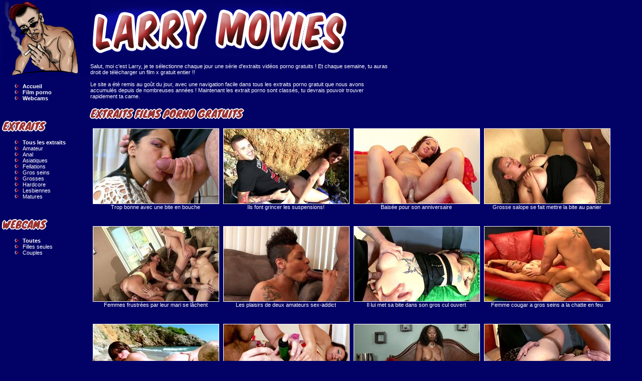

--- FILE ---
content_type: text/html; charset=ISO-8859-1
request_url: http://www.larrymovies.com/videos-x-gratuites/3/
body_size: 7832
content:
<!doctype html>
<html lang="fr">
<head>
    <title>Larrymovies : Video porno gratuite a telecharger, extrait de film sexe</title>
    <meta http-equiv="Content-Type" content="text/html; charset=iso-8859-1" />
    <meta name="description" content="Extrait de video x gratuite a telecharger sur larrymovies : nombreuses galeries gratuites de films porno, des longues videos x et des webcams sexy." />
    <meta name="keywords" content="videos, porno, videos gratuites, porno gratuit, telechager porno, extrait film porno" />
<link rel="alternate" type="application/rss+xml" title="" href="http://www.larrymovies.com/rss.xml" />
<link rel="alternate" media="only screen and (max-width: 640px)" href="http://m.larrymovies.com/videos-x-gratuites/3/" />
    <meta name="robots" content="noindex, follow" />
    <meta name="RATING" content="RTA-5042-1996-1400-1577-RTA" />
  <link rel="stylesheet" type="text/css" href="/css/style.css?4" />
    <link rel="canonical" href="http://www.larrymovies.com/videos-x-gratuites/" />
<!-- Global site tag (gtag.js) - Google Analytics -->
<script async src="https://www.googletagmanager.com/gtag/js?id=UA-64883-5"></script>
<script>
  window.dataLayer = window.dataLayer || [];
  function gtag(){dataLayer.push(arguments);}
  gtag('js', new Date());

  gtag('config', 'UA-64883-5');
</script>
    <meta http-equiv="pics-Label" content='(pics-1.1 "http://www.icra.org/pics/vocabularyv03/" l gen true for "http://larrymovies.com" r (n 3 s 3 v 0 l 0 oa 0 ob 0 oc 0 od 0 oe 0 of 0 og 0 oh 0 c 0) gen true for "http://www.larrymovies.com" r (n 3 s 3 v 0 l 0 oa 0 ob 0 oc 0 od 0 oe 0 of 0 og 0 oh 0 c 0))' />
    <link href="https://fonts.googleapis.com/css?family=Knewave" rel="stylesheet"> 
    <link rel="icon" type="image/png" href="/img/favicon.ico" /> 
</head>

<body>
    <div id="container">
        <div id="menu">
            <a href="/videos-x-gratuites/"><img src="/img/larrymovies.gif" alt=""/></a>
            
            <ul style="font-weight: bold;">
                <li><a href="/videos-x-gratuites/">Accueil</a></li>
                <li><a href="/film-porno/">Film porno</a></li>
                <li><a target="_blank" href="http://larry.tonlive.com">Webcams</a></li>
            </ul>
            
            <p>&nbsp;</p>
            
            <em class="title">EXTRAITS</em>
            <ul>
    <li><a href="/videos-x-gratuites/"><b>Tous les extraits</b></a></li>
            <li><a href='/categories/amateur/' title='Vidéos porno de Amateur'>Amateur</a></li>
            <li><a href='/categories/anal/' title='Vidéos porno de Anal'>Anal</a></li>
            <li><a href='/categories/asiatiques/' title='Vidéos porno de Asiatiques'>Asiatiques</a></li>
            <li><a href='/categories/fellations/' title='Vidéos porno de Fellations'>Fellations</a></li>
            <li><a href='/categories/gros-seins/' title='Vidéos porno de Gros seins'>Gros seins</a></li>
            <li><a href='/categories/grosses/' title='Vidéos porno de Grosses'>Grosses</a></li>
            <li><a href='/categories/hardcore/' title='Vidéos porno de Hardcore'>Hardcore</a></li>
            <li><a href='/categories/lesbiennes/' title='Vidéos porno de Lesbiennes'>Lesbiennes</a></li>
            <li><a href='/categories/matures/' title='Vidéos porno de Matures'>Matures</a></li>
    </ul>
            
            <p>&nbsp;</p>
            
            <em class="title">WEBCAMS</em>
                
            <ul>
                <li><a target="_blank" href="http://larry.tonlive.com"><b>Toutes</b></a></li>
                <li><a target="_blank" href="http://larry.tonlive.com?sub=2">Filles seules</a></li>
                <li><a target="_blank" href="http://larry.tonlive.com?sub=5">Couples</a></li>
            </ul>
            
            <p>&nbsp;</p>
            
                    </div>
        <div id="content">
            <a href="/videos-x-gratuites/"><img src="/img/videos-gratuites.gif" alt=""/></a>
<p style="max-width: 600px;">Salut, moi c'est Larry, je te sélectionne chaque jour une série d'extraits vidéos porno gratuits ! Et chaque semaine, tu auras droit de télécharger un film x gratuit entier !!
<br/><br/>
Le site a été remis au goût du jour, avec une navigation facile dans tous les extraits porno gratuit que nous avons accumulés depuis de nombreuses années ! Maintenant les extrait porno sont classés, tu devrais pouvoir trouver rapidement ta came.</p>

<h1>EXTRAITS FILMS PORNO GRATUITS</h1>

<div id="videos">
            <a href="/galeries/630/trop-bonne-avec-une-bite-en-bouche/" title="Trop bonne avec une bite en bouche"><img src="/th/250x149/630-trop-bonne-avec-une-bite-en-bouche.jpg" width="250" height="149" alt="Trop bonne avec une bite en bouche" /><span>Trop bonne avec une bite en bouche</span></a>
            <a href="/galeries/447/ils-font-grincer-les-suspensions/" title="Ils font grincer les suspensions!"><img src="/th/250x149/447-ils-font-grincer-les-suspensions.jpg" width="250" height="149" alt="Ils font grincer les suspensions!" /><span>Ils font grincer les suspensions!</span></a>
            <a href="/galeries/345/baisee-pour-son-anniversaire/" title="Baisée pour son anniversaire"><img src="/th/250x149/345-baisee-pour-son-anniversaire.jpg" width="250" height="149" alt="Baisée pour son anniversaire" /><span>Baisée pour son anniversaire</span></a>
            <a href="/galeries/12/grosse-salope-se-fait-mettre-la-bite-au-panier/" title="Grosse salope se fait mettre la bite au panier"><img src="/th/250x149/12-grosse-salope-se-fait-mettre-la-bite-au-panier.jpg" width="250" height="149" alt="Grosse salope se fait mettre la bite au panier" /><span>Grosse salope se fait mettre la bite au panier</span></a>
            <a href="/galeries/1203/femmes-frustrees-par-leur-mari-se-lachent/" title="Femmes frustrées par leur mari se lâchent"><img src="/th/250x149/1203-femmes-frustrees-par-leur-mari-se-lachent.jpg" width="250" height="149" alt="Femmes frustrées par leur mari se lâchent" /><span>Femmes frustrées par leur mari se lâchent</span></a>
            <a href="/galeries/324/les-plaisirs-de-deux-amateurs-sex-addict/" title="Les plaisirs de deux amateurs sex-addict"><img src="/th/250x149/324-les-plaisirs-de-deux-amateurs-sex-addict.jpg" width="250" height="149" alt="Les plaisirs de deux amateurs sex-addict" /><span>Les plaisirs de deux amateurs sex-addict</span></a>
            <a href="/galeries/1666/il-lui-met-sa-bite-dans-son-gros-cul-ouvert/" title="Il lui met sa bite dans son gros cul ouvert"><img src="/th/250x149/1666-il-lui-met-sa-bite-dans-son-gros-cul-ouvert.jpg" width="250" height="149" alt="Il lui met sa bite dans son gros cul ouvert" /><span>Il lui met sa bite dans son gros cul ouvert</span></a>
            <a href="/galeries/1713/femme-cougar-a-gros-seins-a-la-chatte-en-feu/" title="Femme cougar a gros seins a la chatte en feu"><img src="/th/250x149/1713-femme-cougar-a-gros-seins-a-la-chatte-en-feu.jpg" width="250" height="149" alt="Femme cougar a gros seins a la chatte en feu" /><span>Femme cougar a gros seins a la chatte en feu</span></a>
            <a href="/galeries/2036/coup-de-bite-dans-le-cul-pour-cette-brune-nue-sur-le-sable/" title="Coup de bite dans le cul pour cette brune nue sur le sable"><img src="/th/250x149/2036-coup-de-bite-dans-le-cul-pour-cette-brune-nue-sur-le-sable.jpg" width="250" height="149" alt="Coup de bite dans le cul pour cette brune nue sur le sable" /><span>Coup de bite dans le cul pour cette brune nue sur le sable</span></a>
            <a href="/galeries/912/un-gros-concombre-dans-le-cul-de-charlotte/" title="Un gros concombre dans le cul de Charlotte"><img src="/th/250x149/912-un-gros-concombre-dans-le-cul-de-charlotte.jpg" width="250" height="149" alt="Un gros concombre dans le cul de Charlotte" /><span>Un gros concombre dans le cul de Charlotte</span></a>
            <a href="/galeries/884/deux-ebony-obeses-sen-prennent-a-sa-queue/" title="Deux ebony obèses s'en prennent à sa queue"><img src="/th/250x149/884-deux-ebony-obeses-sen-prennent-a-sa-queue.jpg" width="250" height="149" alt="Deux ebony obèses s'en prennent à sa queue" /><span>Deux ebony obèses s'en prennent à sa queue</span></a>
            <a href="/galeries/883/deux-doigts-dans-le-cul-et-psssiittt/" title="Deux doigts dans le cul et psssiittt"><img src="/th/250x149/883-deux-doigts-dans-le-cul-et-psssiittt.jpg" width="250" height="149" alt="Deux doigts dans le cul et psssiittt" /><span>Deux doigts dans le cul et psssiittt</span></a>
            <a href="/galeries/665/ses-yeux-bleus-et-sa-chatte-vont-vous-faire-rever/" title="Ses yeux bleus et sa chatte vont vous faire rêver"><img src="/th/250x149/665-ses-yeux-bleus-et-sa-chatte-vont-vous-faire-rever.jpg" width="250" height="149" alt="Ses yeux bleus et sa chatte vont vous faire rêver" /><span>Ses yeux bleus et sa chatte vont vous faire rêver</span></a>
            <a href="/galeries/638/pipe-goulue-en-bord-de-mer/" title="Pipe goulue en bord de mer"><img src="/th/250x149/638-pipe-goulue-en-bord-de-mer.jpg" width="250" height="149" alt="Pipe goulue en bord de mer" /><span>Pipe goulue en bord de mer</span></a>
            <a href="/galeries/319/couple-amateur-baise-au-bord-de-la-piscine/" title="Couple amateur baise au bord de la piscine"><img src="/th/250x149/319-couple-amateur-baise-au-bord-de-la-piscine.jpg" width="250" height="149" alt="Couple amateur baise au bord de la piscine" /><span>Couple amateur baise au bord de la piscine</span></a>
            <a href="/galeries/300/adultere-entre-femmes-ca-va-lecher-de-la-chatte/" title="Adultère entre femmes, ca va lécher de la chatte"><img src="/th/250x149/300-adultere-entre-femmes-ca-va-lecher-de-la-chatte.jpg" width="250" height="149" alt="Adultère entre femmes, ca va lécher de la chatte" /><span>Adultère entre femmes, ca va lécher de la chatte</span></a>
            <a href="/galeries/1176/deux-cochonnes-qui-ont-chaud-a-leur-foufoune-lesbienne/" title="Deux cochonnes qui ont chaud à leur foufoune lesbienne"><img src="/th/250x149/1176-deux-cochonnes-qui-ont-chaud-a-leur-foufoune-lesbienne.jpg" width="250" height="149" alt="Deux cochonnes qui ont chaud à leur foufoune lesbienne" /><span>Deux cochonnes qui ont chaud à leur foufoune lesbienne</span></a>
            <a href="/galeries/1502/il-baise-la-bonne-qui-est-plus-douee-avec-une-bite-quun-balais/" title="Il baise la bonne qui est plus douée avec une bite qu'un balais"><img src="/th/250x149/1502-il-baise-la-bonne-qui-est-plus-douee-avec-une-bite-quun-balais.jpg" width="250" height="149" alt="Il baise la bonne qui est plus douée avec une bite qu'un balais" /><span>Il baise la bonne qui est plus douée avec une bite qu'un balais</span></a>
            <a href="/galeries/1727/une-petite-coquine-qui-aime-les-grosses-bites/" title="Une petite coquine qui aime les grosses bites"><img src="/th/250x149/1727-une-petite-coquine-qui-aime-les-grosses-bites.jpg" width="250" height="149" alt="Une petite coquine qui aime les grosses bites" /><span>Une petite coquine qui aime les grosses bites</span></a>
            <a href="/galeries/1814/blonde-a-gros-seins-bouffe-du-gros-mandrin/" title=" Blonde à gros seins bouffe du gros mandrin"><img src="/th/250x149/1814-blonde-a-gros-seins-bouffe-du-gros-mandrin.jpg" width="250" height="149" alt=" Blonde à gros seins bouffe du gros mandrin" /><span> Blonde à gros seins bouffe du gros mandrin</span></a>
            <a href="/galeries/2080/petit-cul-sodomise-devant-le-tele-shopping/" title="Petit cul sodomisé devant le télé-shopping"><img src="/th/250x149/2080-petit-cul-sodomise-devant-le-tele-shopping.jpg" width="250" height="149" alt="Petit cul sodomisé devant le télé-shopping" /><span>Petit cul sodomisé devant le télé-shopping</span></a>
            <a href="/galeries/2186/amatrice-a-gros-seins-et-son-mec-dans-leur-sextape/" title="Amatrice à gros seins et son mec dans leur sextape"><img src="/th/250x149/2186-amatrice-a-gros-seins-et-son-mec-dans-leur-sextape.jpg" width="250" height="149" alt="Amatrice à gros seins et son mec dans leur sextape" /><span>Amatrice à gros seins et son mec dans leur sextape</span></a>
            <a href="/galeries/855/lamateur-se-branle-et-le-pro-la-baise/" title="L'amateur se branle et le pro la baise"><img src="/th/250x149/855-lamateur-se-branle-et-le-pro-la-baise.jpg" width="250" height="149" alt="L'amateur se branle et le pro la baise" /><span>L'amateur se branle et le pro la baise</span></a>
            <a href="/galeries/836/shannya-se-fait-defoncer-le-cul/" title="Shannya se fait défoncer le cul!"><img src="/th/250x149/836-shannya-se-fait-defoncer-le-cul.jpg" width="250" height="149" alt="Shannya se fait défoncer le cul!" /><span>Shannya se fait défoncer le cul!</span></a>
            <a href="/galeries/772/la-punition-du-directeur-est-sans-appel/" title="La punition du directeur est sans appel!"><img src="/th/250x149/772-la-punition-du-directeur-est-sans-appel.jpg" width="250" height="149" alt="La punition du directeur est sans appel!" /><span>La punition du directeur est sans appel!</span></a>
            <a href="/galeries/215/petite-salope-tringlee-en-pov/" title="Petite salope tringlée en POV"><img src="/th/250x149/215-petite-salope-tringlee-en-pov.jpg" width="250" height="149" alt="Petite salope tringlée en POV" /><span>Petite salope tringlée en POV</span></a>
            <a href="/galeries/1129/la-blonde-se-fait-arroser-les-gros-seins-plein-de-sperme/" title="La blonde se fait arroser les gros seins plein de sperme"><img src="/th/250x149/1129-la-blonde-se-fait-arroser-les-gros-seins-plein-de-sperme.jpg" width="250" height="149" alt="La blonde se fait arroser les gros seins plein de sperme" /><span>La blonde se fait arroser les gros seins plein de sperme</span></a>
            <a href="/galeries/1171/grosse-black-salope-affronte-un-gros-calibre/" title="Grosse black salope affronte un gros calibre"><img src="/th/250x149/1171-grosse-black-salope-affronte-un-gros-calibre.jpg" width="250" height="149" alt="Grosse black salope affronte un gros calibre" /><span>Grosse black salope affronte un gros calibre</span></a>
            <a href="/galeries/1287/cochonne-black-aime-jouer-avec-des-gros-jouets/" title="Cochonne black aime jouer avec des gros jouets"><img src="/th/250x149/1287-cochonne-black-aime-jouer-avec-des-gros-jouets.jpg" width="250" height="149" alt="Cochonne black aime jouer avec des gros jouets" /><span>Cochonne black aime jouer avec des gros jouets</span></a>
            <a href="/galeries/1418/la-joli-petit-cul-asiatique-qui-a-tres-faim-de-bite/" title="La joli petit cul Asiatique qui a très faim de bite!"><img src="/th/250x149/1418-la-joli-petit-cul-asiatique-qui-a-tres-faim-de-bite.jpg" width="250" height="149" alt="La joli petit cul Asiatique qui a très faim de bite!" /><span>La joli petit cul Asiatique qui a très faim de bite!</span></a>
            <a href="/galeries/1454/larry-se-paye-une-petite-brune-bien-chaude-qui-gicle-dans-le-lit/" title="Larry se paye une petite brune bien chaude qui gicle dans le lit"><img src="/th/250x149/1454-larry-se-paye-une-petite-brune-bien-chaude-qui-gicle-dans-le-lit.jpg" width="250" height="149" alt="Larry se paye une petite brune bien chaude qui gicle dans le lit" /><span>Larry se paye une petite brune bien chaude qui gicle dans le lit</span></a>
            <a href="/galeries/1588/lintimite-de-deux-jolies-blondes-qui-se-godent/" title="L'intimité de deux jolies blondes qui se godent"><img src="/th/250x149/1588-lintimite-de-deux-jolies-blondes-qui-se-godent.jpg" width="250" height="149" alt="L'intimité de deux jolies blondes qui se godent" /><span>L'intimité de deux jolies blondes qui se godent</span></a>
            <a href="/galeries/1850/une-amatrice-se-fait-baiser-a-la-parisienne/" title="Une amatrice se fait baiser à la parisienne"><img src="/th/250x149/1850-une-amatrice-se-fait-baiser-a-la-parisienne.jpg" width="250" height="149" alt="Une amatrice se fait baiser à la parisienne" /><span>Une amatrice se fait baiser à la parisienne</span></a>
            <a href="/galeries/1893/femme-cougar-sexy-prete-son-boy-a-sa-meilleure-amie/" title="Femme cougar sexy prête son boy à sa meilleure amie"><img src="/th/250x149/1893-femme-cougar-sexy-prete-son-boy-a-sa-meilleure-amie.jpg" width="250" height="149" alt="Femme cougar sexy prête son boy à sa meilleure amie" /><span>Femme cougar sexy prête son boy à sa meilleure amie</span></a>
            <a href="/galeries/1006/comme-une-grosse-envie-de-se-faire-sodomiser/" title="Comme une grosse envie de se faire sodomiser"><img src="/th/250x149/1006-comme-une-grosse-envie-de-se-faire-sodomiser.jpg" width="250" height="149" alt="Comme une grosse envie de se faire sodomiser" /><span>Comme une grosse envie de se faire sodomiser</span></a>
            <a href="/galeries/342/vacances-tres-chaudes-pour-pauline/" title="Vacances très chaudes pour Pauline"><img src="/th/250x149/342-vacances-tres-chaudes-pour-pauline.jpg" width="250" height="149" alt="Vacances très chaudes pour Pauline" /><span>Vacances très chaudes pour Pauline</span></a>
            <a href="/galeries/1333/la-bonne-se-fait-bien-enculer/" title="La bonne se fait bien enculer"><img src="/th/250x149/1333-la-bonne-se-fait-bien-enculer.jpg" width="250" height="149" alt="La bonne se fait bien enculer" /><span>La bonne se fait bien enculer</span></a>
            <a href="/galeries/2060/son-corp-parfait-et-sa-chatte-pour-payer-ses-dettes/" title="Son corp parfait et sa chatte pour payer ses dettes"><img src="/th/250x149/2060-son-corp-parfait-et-sa-chatte-pour-payer-ses-dettes.jpg" width="250" height="149" alt="Son corp parfait et sa chatte pour payer ses dettes" /><span>Son corp parfait et sa chatte pour payer ses dettes</span></a>
            <a href="/galeries/854/plan-cul-business-sur-le-bureau/" title="Plan cul business sur le bureau"><img src="/th/250x149/854-plan-cul-business-sur-le-bureau.jpg" width="250" height="149" alt="Plan cul business sur le bureau" /><span>Plan cul business sur le bureau</span></a>
            <a href="/galeries/1208/mignonne-asiat-couine-quand-on-la-baise/" title="Mignonne Asiat couine quand on la baise"><img src="/th/250x149/1208-mignonne-asiat-couine-quand-on-la-baise.jpg" width="250" height="149" alt="Mignonne Asiat couine quand on la baise" /><span>Mignonne Asiat couine quand on la baise</span></a>
            <a href="/galeries/1314/une-moiteur-extreme-gicle-dentre-ses-cuisses/" title="Une moiteur extrême gicle d'entre ses cuisses"><img src="/th/250x149/1314-une-moiteur-extreme-gicle-dentre-ses-cuisses.jpg" width="250" height="149" alt="Une moiteur extrême gicle d'entre ses cuisses" /><span>Une moiteur extrême gicle d'entre ses cuisses</span></a>
            <a href="/galeries/1409/la-vierge-dominee-par-sa-maitresse/" title="La vierge dominée par sa maitresse"><img src="/th/250x149/1409-la-vierge-dominee-par-sa-maitresse.jpg" width="250" height="149" alt="La vierge dominée par sa maitresse" /><span>La vierge dominée par sa maitresse</span></a>
            <a href="/galeries/1021/un-coup-de-langue-pour-la-sister/" title="Un coup de langue pour la sister"><img src="/th/250x149/1021-un-coup-de-langue-pour-la-sister.jpg" width="250" height="149" alt="Un coup de langue pour la sister" /><span>Un coup de langue pour la sister</span></a>
            <a href="/galeries/569/blonde-en-manque-baisee-par-son-voisin/" title="Blonde en manque baisée par son voisin"><img src="/th/250x149/569-blonde-en-manque-baisee-par-son-voisin.jpg" width="250" height="149" alt="Blonde en manque baisée par son voisin" /><span>Blonde en manque baisée par son voisin</span></a>
            <a href="/galeries/429/salope-a-baiser-pendant-les-vacances/" title="Salope à baiser pendant les vacances"><img src="/th/250x149/429-salope-a-baiser-pendant-les-vacances.jpg" width="250" height="149" alt="Salope à baiser pendant les vacances" /><span>Salope à baiser pendant les vacances</span></a>
            <a href="/galeries/1115/les-cuisses-grandes-ouvertes-pour-mieux-la-sentir/" title="Les cuisses grandes ouvertes pour mieux la sentir"><img src="/th/250x149/1115-les-cuisses-grandes-ouvertes-pour-mieux-la-sentir.jpg" width="250" height="149" alt="Les cuisses grandes ouvertes pour mieux la sentir" /><span>Les cuisses grandes ouvertes pour mieux la sentir</span></a>
            <a href="/galeries/1119/une-grosse-poutre-black-pour-une-geisha/" title="Une grosse poutre black pour une Geisha"><img src="/th/250x149/1119-une-grosse-poutre-black-pour-une-geisha.jpg" width="250" height="149" alt="Une grosse poutre black pour une Geisha" /><span>Une grosse poutre black pour une Geisha</span></a>
            <a href="/galeries/1327/les-gros-seins-et-la-grosse-bite-une-bone-pipe/" title="Les gros seins et la grosse bite une bone pipe"><img src="/th/250x149/1327-les-gros-seins-et-la-grosse-bite-une-bone-pipe.jpg" width="250" height="149" alt="Les gros seins et la grosse bite une bone pipe" /><span>Les gros seins et la grosse bite une bone pipe</span></a>
            <a href="/galeries/1358/cougar-veut-de-la-queue-vigoureuse-dans-son-cul/" title="Cougar veut de la queue vigoureuse dans son cul"><img src="/th/250x149/1358-cougar-veut-de-la-queue-vigoureuse-dans-son-cul.jpg" width="250" height="149" alt="Cougar veut de la queue vigoureuse dans son cul" /><span>Cougar veut de la queue vigoureuse dans son cul</span></a>
            <a href="/galeries/2115/pas-une-mais-deux-queues-pour-salope-en-manque/" title="Pas une, mais deux queues pour salope en manque"><img src="/th/250x149/2115-pas-une-mais-deux-queues-pour-salope-en-manque.jpg" width="250" height="149" alt="Pas une, mais deux queues pour salope en manque" /><span>Pas une, mais deux queues pour salope en manque</span></a>
            <a href="/galeries/1033/tellement-excitee-quelle-ne-peut-contenir-sa-mouille/" title="Tellement excitée qu'elle ne peut contenir sa mouille"><img src="/th/250x149/1033-tellement-excitee-quelle-ne-peut-contenir-sa-mouille.jpg" width="250" height="149" alt="Tellement excitée qu'elle ne peut contenir sa mouille" /><span>Tellement excitée qu'elle ne peut contenir sa mouille</span></a>
            <a href="/galeries/842/grosse-salope-a-droit-a-une-bonne-defonce/" title="Grosse salope a droit à une bonne défonce"><img src="/th/250x149/842-grosse-salope-a-droit-a-une-bonne-defonce.jpg" width="250" height="149" alt="Grosse salope a droit à une bonne défonce" /><span>Grosse salope a droit à une bonne défonce</span></a>
            <a href="/galeries/693/caresses-erotiques-au-sexshop/" title="Caresses érotiques au sexshop"><img src="/th/250x149/693-caresses-erotiques-au-sexshop.jpg" width="250" height="149" alt="Caresses érotiques au sexshop" /><span>Caresses érotiques au sexshop</span></a>
            <a href="/galeries/528/beurette-nympho-se-prend-une-douche-de-foutre/" title="Beurette nympho se prend une douche de foutre"><img src="/th/250x149/528-beurette-nympho-se-prend-une-douche-de-foutre.jpg" width="250" height="149" alt="Beurette nympho se prend une douche de foutre" /><span>Beurette nympho se prend une douche de foutre</span></a>
            <a href="/galeries/480/il-vient-chez-elle-pour-la-baiser/" title="Il vient chez elle pour la baiser!"><img src="/th/250x149/480-il-vient-chez-elle-pour-la-baiser.jpg" width="250" height="149" alt="Il vient chez elle pour la baiser!" /><span>Il vient chez elle pour la baiser!</span></a>
            <a href="/galeries/348/abracadabra-et-la-verge-apparaitra/" title="Abracadabra et la verge apparaitra!"><img src="/th/250x149/348-abracadabra-et-la-verge-apparaitra.jpg" width="250" height="149" alt="Abracadabra et la verge apparaitra!" /><span>Abracadabra et la verge apparaitra!</span></a>
            <a href="/galeries/1222/il-mate-sa-copine-se-faire-baiser-par-un-autre/" title="Il mate sa copine se faire baiser par un autre"><img src="/th/250x149/1222-il-mate-sa-copine-se-faire-baiser-par-un-autre.jpg" width="250" height="149" alt="Il mate sa copine se faire baiser par un autre" /><span>Il mate sa copine se faire baiser par un autre</span></a>
            <a href="/galeries/1357/cougar-samuse-avec-son-toy-boy/" title="Cougar s'amuse avec son toy boy"><img src="/th/250x149/1357-cougar-samuse-avec-son-toy-boy.jpg" width="250" height="149" alt="Cougar s'amuse avec son toy boy" /><span>Cougar s'amuse avec son toy boy</span></a>
            <a href="/galeries/1712/une-mature-broussailleuse-bonne-a-defoncer/" title="Une mature broussailleuse bonne à défoncer"><img src="/th/250x149/1712-une-mature-broussailleuse-bonne-a-defoncer.jpg" width="250" height="149" alt="Une mature broussailleuse bonne à défoncer" /><span>Une mature broussailleuse bonne à défoncer</span></a>
            <a href="/galeries/1792/une-pure-bonnasse-au-petit-cul-en-levrette-miam/" title="Une pure bonnasse au petit cul en levrette, miam!"><img src="/th/250x149/1792-une-pure-bonnasse-au-petit-cul-en-levrette-miam.jpg" width="250" height="149" alt="Une pure bonnasse au petit cul en levrette, miam!" /><span>Une pure bonnasse au petit cul en levrette, miam!</span></a>
            <a href="/galeries/2172/le-casting-porno-dune-vendeuse/" title="Le casting porno d'une vendeuse"><img src="/th/250x149/2172-le-casting-porno-dune-vendeuse.jpg" width="250" height="149" alt="Le casting porno d'une vendeuse" /><span>Le casting porno d'une vendeuse</span></a>
            <a href="/galeries/2192/larry-senvoie-une-jolie-blonde-bourgeoise-et-salope/" title="Larry s'envoie une jolie blonde bourgeoise et salope"><img src="/th/250x149/2192-larry-senvoie-une-jolie-blonde-bourgeoise-et-salope.jpg" width="250" height="149" alt="Larry s'envoie une jolie blonde bourgeoise et salope" /><span>Larry s'envoie une jolie blonde bourgeoise et salope</span></a>
            <a href="/galeries/570/blonde-a-gros-seins-baisee-par-un-gros-mandrin/" title="Blonde à gros seins baisée par un gros mandrin"><img src="/th/250x149/570-blonde-a-gros-seins-baisee-par-un-gros-mandrin.jpg" width="250" height="149" alt="Blonde à gros seins baisée par un gros mandrin" /><span>Blonde à gros seins baisée par un gros mandrin</span></a>
            <a href="/galeries/379/secretaire-bien-chienne-veut-son-augmentation/" title="Secrétaire bien chienne veut son augmentation"><img src="/th/250x149/379-secretaire-bien-chienne-veut-son-augmentation.jpg" width="250" height="149" alt="Secrétaire bien chienne veut son augmentation" /><span>Secrétaire bien chienne veut son augmentation</span></a>
            <a href="/galeries/1458/loosetour-avec-une-belle-blonde-aux-gros-seins/" title="Loosetour avec une belle blonde aux gros seins"><img src="/th/250x149/1458-loosetour-avec-une-belle-blonde-aux-gros-seins.jpg" width="250" height="149" alt="Loosetour avec une belle blonde aux gros seins" /><span>Loosetour avec une belle blonde aux gros seins</span></a>
            <a href="/galeries/1725/la-baiser-pour-lui-remonter-le-moral/" title="La baiser pour lui remonter le moral"><img src="/th/250x149/1725-la-baiser-pour-lui-remonter-le-moral.jpg" width="250" height="149" alt="La baiser pour lui remonter le moral" /><span>La baiser pour lui remonter le moral</span></a>
            <a href="/galeries/1917/payee-par-la-grosse-bite-du-daron/" title="Payée par la grosse bite du daron"><img src="/th/250x149/1917-payee-par-la-grosse-bite-du-daron.jpg" width="250" height="149" alt="Payée par la grosse bite du daron" /><span>Payée par la grosse bite du daron</span></a>
            <a href="/galeries/1919/une-charmante-rencontre-sur-les-quais/" title="Une charmante rencontre sur les quais"><img src="/th/250x149/1919-une-charmante-rencontre-sur-les-quais.jpg" width="250" height="149" alt="Une charmante rencontre sur les quais" /><span>Une charmante rencontre sur les quais</span></a>
            <a href="/galeries/1937/jusquen-butee-salope/" title="Jusqu'en butée salope!"><img src="/th/250x149/1937-jusquen-butee-salope.jpg" width="250" height="149" alt="Jusqu'en butée salope!" /><span>Jusqu'en butée salope!</span></a>
            <a href="/galeries/2040/le-poireau-carre-dans-le-cul-de-la-vieille/" title="Le poireau carré dans le cul de la vieille"><img src="/th/250x149/2040-le-poireau-carre-dans-le-cul-de-la-vieille.jpg" width="250" height="149" alt="Le poireau carré dans le cul de la vieille" /><span>Le poireau carré dans le cul de la vieille</span></a>
            <a href="/galeries/515/une-poitrine-aussi-allechante-que-sa-chatte/" title="Une poitrine aussi alléchante que sa chatte!"><img src="/th/250x149/515-une-poitrine-aussi-allechante-que-sa-chatte.jpg" width="250" height="149" alt="Une poitrine aussi alléchante que sa chatte!" /><span>Une poitrine aussi alléchante que sa chatte!</span></a>
            <a href="/galeries/216/petasse-se-fait-matraquer-le-cul-par-deux-flics/" title="Pétasse se fait matraquer le cul par deux flics"><img src="/th/250x149/216-petasse-se-fait-matraquer-le-cul-par-deux-flics.jpg" width="250" height="149" alt="Pétasse se fait matraquer le cul par deux flics" /><span>Pétasse se fait matraquer le cul par deux flics</span></a>
            <a href="/galeries/1201/une-grosse-bite-dans-son-joli-cul/" title="Une grosse bite dans son joli cul!"><img src="/th/250x149/1201-une-grosse-bite-dans-son-joli-cul.jpg" width="250" height="149" alt="Une grosse bite dans son joli cul!" /><span>Une grosse bite dans son joli cul!</span></a>
            <a href="/galeries/2171/braquage-dune-jolie-chatte-lisse/" title="Braquage d'une jolie chatte lisse"><img src="/th/250x149/2171-braquage-dune-jolie-chatte-lisse.jpg" width="250" height="149" alt="Braquage d'une jolie chatte lisse" /><span>Braquage d'une jolie chatte lisse</span></a>
            <a href="/galeries/1046/une-turlutte-et-une-grosse-bite-dans-la-bouche-pour-dire-merci/" title="Une turlutte et une grosse bite dans la bouche pour dire merci"><img src="/th/250x149/1046-une-turlutte-et-une-grosse-bite-dans-la-bouche-pour-dire-merci.jpg" width="250" height="149" alt="Une turlutte et une grosse bite dans la bouche pour dire merci" /><span>Une turlutte et une grosse bite dans la bouche pour dire merci</span></a>
            <a href="/galeries/1517/caresses-intimes-sur-le-clito/" title="Caresses intimes sur le clito"><img src="/th/250x149/1517-caresses-intimes-sur-le-clito.jpg" width="250" height="149" alt="Caresses intimes sur le clito" /><span>Caresses intimes sur le clito</span></a>
            <a href="/galeries/1765/sa-premiere-touze-pour-ses-19ans/" title="Sa première touze pour ses 19ans"><img src="/th/250x149/1765-sa-premiere-touze-pour-ses-19ans.jpg" width="250" height="149" alt="Sa première touze pour ses 19ans" /><span>Sa première touze pour ses 19ans</span></a>
            <a href="/galeries/1767/bourgeoise-paye-un-minet-avec-ses-trous/" title="Bourgeoise paye un minet avec ses trous"><img src="/th/250x149/1767-bourgeoise-paye-un-minet-avec-ses-trous.jpg" width="250" height="149" alt="Bourgeoise paye un minet avec ses trous" /><span>Bourgeoise paye un minet avec ses trous</span></a>
            <a href="/galeries/467/une-voleuse-se-fait-braquer-la-chatte/" title="Une voleuse se fait braquer la chatte"><img src="/th/250x149/467-une-voleuse-se-fait-braquer-la-chatte.jpg" width="250" height="149" alt="Une voleuse se fait braquer la chatte" /><span>Une voleuse se fait braquer la chatte</span></a>
            <a href="/galeries/1096/dp-magistrale-pour-une-jeune-francaise-sodomisee/" title="DP magistrale pour une jeune Française sodomisée"><img src="/th/250x149/1096-dp-magistrale-pour-une-jeune-francaise-sodomisee.jpg" width="250" height="149" alt="DP magistrale pour une jeune Française sodomisée" /><span>DP magistrale pour une jeune Française sodomisée</span></a>
            <a href="/galeries/1280/une-jolie-minette-a-baiser-a-la-plage/" title="Une jolie minette à baiser à la plage"><img src="/th/250x149/1280-une-jolie-minette-a-baiser-a-la-plage.jpg" width="250" height="149" alt="Une jolie minette à baiser à la plage" /><span>Une jolie minette à baiser à la plage</span></a>
            <a href="/galeries/1303/la-rousse-gicle-pour-ses-copines/" title="La rousse gicle pour ses copines"><img src="/th/250x149/1303-la-rousse-gicle-pour-ses-copines.jpg" width="250" height="149" alt="La rousse gicle pour ses copines" /><span>La rousse gicle pour ses copines</span></a>
            <a href="/galeries/366/une-belle-asiat-pour-deux-grands-black/" title="Une belle Asiat pour deux grands black"><img src="/th/250x149/366-une-belle-asiat-pour-deux-grands-black.jpg" width="250" height="149" alt="Une belle Asiat pour deux grands black" /><span>Une belle Asiat pour deux grands black</span></a>
            <a href="/galeries/305/larry-ruine-le-cul-de-son-agent-immo/" title="Larry ruine le cul de son agent immo"><img src="/th/250x149/305-larry-ruine-le-cul-de-son-agent-immo.jpg" width="250" height="149" alt="Larry ruine le cul de son agent immo" /><span>Larry ruine le cul de son agent immo</span></a>
            <a href="/galeries/1348/beaute-brune-se-prend-une-grosse-bite-juteuse/" title="Beauté brune se prend une grosse bite juteuse"><img src="/th/250x149/1348-beaute-brune-se-prend-une-grosse-bite-juteuse.jpg" width="250" height="149" alt="Beauté brune se prend une grosse bite juteuse" /><span>Beauté brune se prend une grosse bite juteuse</span></a>
            <a href="/galeries/2117/grosse-baise-a-trois-dans-une-grotte-du-sexe/" title="Grosse baise à trois dans une grotte du sexe"><img src="/th/250x149/2117-grosse-baise-a-trois-dans-une-grotte-du-sexe.jpg" width="250" height="149" alt="Grosse baise à trois dans une grotte du sexe" /><span>Grosse baise à trois dans une grotte du sexe</span></a>
            <a href="/galeries/773/il-lui-colle-sa-grosse-plume-dans-les-trous/" title="Il lui colle sa grosse plume dans les trous"><img src="/th/250x149/773-il-lui-colle-sa-grosse-plume-dans-les-trous.jpg" width="250" height="149" alt="Il lui colle sa grosse plume dans les trous" /><span>Il lui colle sa grosse plume dans les trous</span></a>
            <a href="/galeries/1341/une-jolie-bouche-a-remplir-de-puree/" title="Une jolie bouche à remplir de purée"><img src="/th/250x149/1341-une-jolie-bouche-a-remplir-de-puree.jpg" width="250" height="149" alt="Une jolie bouche à remplir de purée" /><span>Une jolie bouche à remplir de purée</span></a>
            <a href="/galeries/1542/entre-copines-on-samuse-toujours/" title="Entre copines, on s'amuse toujours"><img src="/th/250x149/1542-entre-copines-on-samuse-toujours.jpg" width="250" height="149" alt="Entre copines, on s'amuse toujours" /><span>Entre copines, on s'amuse toujours</span></a>
            <a href="/galeries/1812/larry-se-fait-sucer-dans-les-chiottes-dun-bar/" title="Larry se fait sucer dans les chiottes d'un bar"><img src="/th/250x149/1812-larry-se-fait-sucer-dans-les-chiottes-dun-bar.jpg" width="250" height="149" alt="Larry se fait sucer dans les chiottes d'un bar" /><span>Larry se fait sucer dans les chiottes d'un bar</span></a>
            <a href="/galeries/1093/la-baise-a-letat-sauvage/" title="La baise à l'état sauvage"><img src="/th/250x149/1093-la-baise-a-letat-sauvage.jpg" width="250" height="149" alt="La baise à l'état sauvage" /><span>La baise à l'état sauvage</span></a>
            <a href="/galeries/1729/les-folies-de-deux-minettes-bien-trempees/" title="Les folies de deux minettes bien trempées"><img src="/th/250x149/1729-les-folies-de-deux-minettes-bien-trempees.jpg" width="250" height="149" alt="Les folies de deux minettes bien trempées" /><span>Les folies de deux minettes bien trempées</span></a>
            <a href="/galeries/1831/il-baise-une-minette-a-cote-de-sa-fiancee/" title="Il baise une minette à coté de sa fiancée"><img src="/th/250x149/1831-il-baise-une-minette-a-cote-de-sa-fiancee.jpg" width="250" height="149" alt="Il baise une minette à coté de sa fiancée" /><span>Il baise une minette à coté de sa fiancée</span></a>
            <a href="/galeries/2191/milf-gros-seins-nympho-se-fait-prendre-par-son-vieux/" title="Milf gros seins nympho se fait prendre par son vieux"><img src="/th/250x149/2191-milf-gros-seins-nympho-se-fait-prendre-par-son-vieux.jpg" width="250" height="149" alt="Milf gros seins nympho se fait prendre par son vieux" /><span>Milf gros seins nympho se fait prendre par son vieux</span></a>
            <a href="/galeries/932/deux-magnifiques-asiatiques-samusent-avec-sa-queue/" title="Deux magnifiques Asiatiques s'amusent avec sa queue"><img src="/th/250x149/932-deux-magnifiques-asiatiques-samusent-avec-sa-queue.jpg" width="250" height="149" alt="Deux magnifiques Asiatiques s'amusent avec sa queue" /><span>Deux magnifiques Asiatiques s'amusent avec sa queue</span></a>
            <a href="/galeries/887/deux-petites-salopes-bonnes-a-demonter/" title="Deux petites salopes bonnes à démonter"><img src="/th/250x149/887-deux-petites-salopes-bonnes-a-demonter.jpg" width="250" height="149" alt="Deux petites salopes bonnes à démonter" /><span>Deux petites salopes bonnes à démonter</span></a>
    </div>

<h3 class="title" style="text-align: center;">AUTRES PAGES DE FILMS X GRATUITS :</h3>
<div class="pagination">
    <ul>
    <li><a class='' href='/videos-x-gratuites/'>1</a></li><li><a class='' href='/videos-x-gratuites/2/'>2</a></li><li><a class='current' href='/videos-x-gratuites/3/'>3</a></li><li><a class='' href='/videos-x-gratuites/4/'>4</a></li><li><a class='' href='/videos-x-gratuites/5/'>5</a></li><li><a class='' href='/videos-x-gratuites/6/'>6</a></li><li><a class='' href='/videos-x-gratuites/7/'>7</a></li><li><a class='' href='/videos-x-gratuites/8/'>8</a></li><li><a class='' href='/videos-x-gratuites/9/'>9</a></li><li><a class='' href='/videos-x-gratuites/10/'>10</a></li><li><a class='' href='/videos-x-gratuites/11/'>11</a></li><li><a class='' href='/videos-x-gratuites/12/'>12</a></li><li><a class='' href='/videos-x-gratuites/13/'>13</a></li><li><a class='' href='/videos-x-gratuites/14/'>14</a></li><li><a class='' href='/videos-x-gratuites/15/'>15</a></li><li><a class='' href='/videos-x-gratuites/16/'>16</a></li><li><a class='' href='/videos-x-gratuites/17/'>17</a></li><li><a class='' href='/videos-x-gratuites/18/'>18</a></li><li><a class='' href='/videos-x-gratuites/19/'>19</a></li><li><a class='' href='/videos-x-gratuites/20/'>20</a></li><li><a class='' href='/videos-x-gratuites/21/'>21</a></li><li><a class='' href='/videos-x-gratuites/22/'>22</a></li><li><a class='' href='/videos-x-gratuites/23/'>23</a></li><li><a class='' href='/videos-x-gratuites/24/'>24</a></li><li><a class='' href='/videos-x-gratuites/25/'>25</a></li>    </ul>
</div>            <div id="footer">
                <b>Copyright Larry Movies &copy; 2026 - <a href="/contact/" rel="nofollow">Contact</a></b>
            </div>
        </div>
         
    </div>
    
    
<!-- Site : larrymovies.com - Zone : Slide-In - 300x250 -->
<!--<script type="text/javascript" src="http://access.larrymovies.com/?sz=4134"></script>-->
</body>

</html>